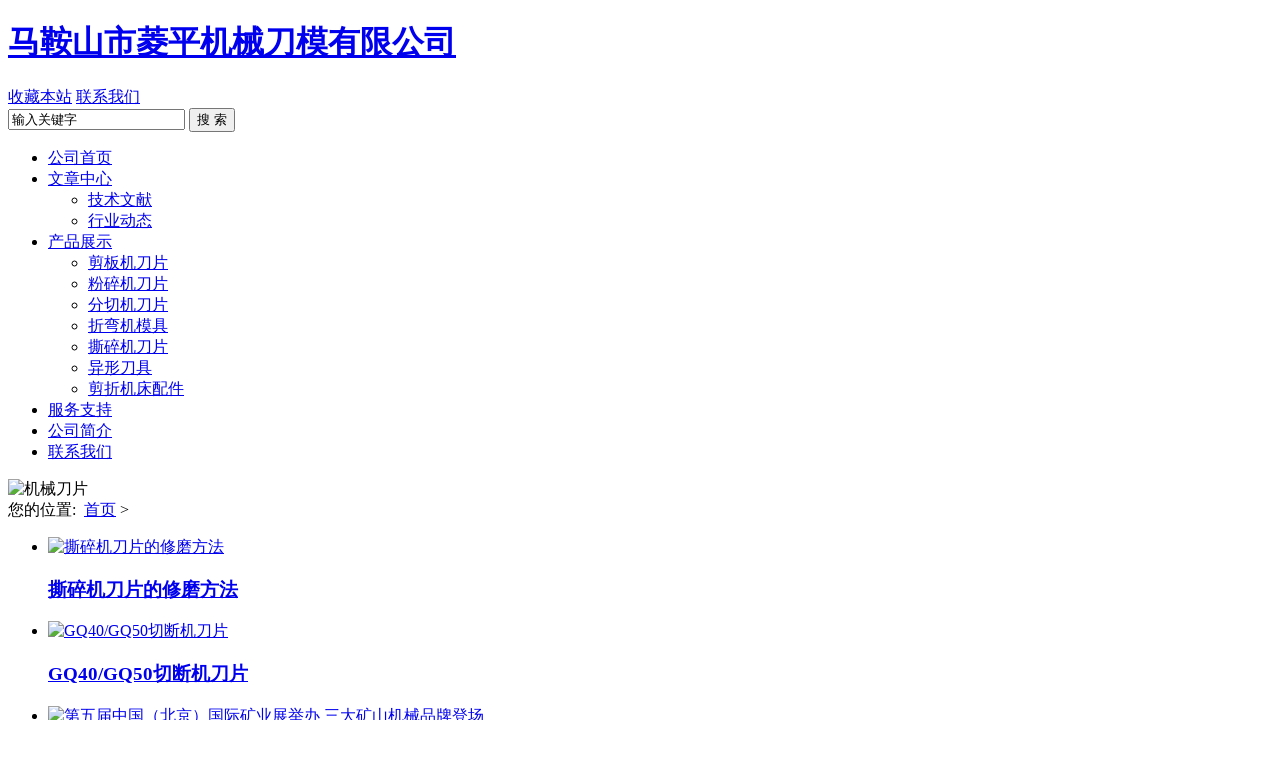

--- FILE ---
content_type: text/html; charset=utf-8
request_url: https://www.maslp.com/tags-H13%E5%88%80%E7%89%87.html
body_size: 4679
content:
<!DOCTYPE html PUBLIC "-//W3C//DTD XHTML 1.0 Transitional//EN" "http://www.w3.org/TR/xhtml1/DTD/xhtml1-transitional.dtd">
<html xmlns="http://www.w3.org/1999/xhtml" xml:lang="zh-CN" lang="zh-CN">
<head>
<meta http-equiv="Content-Type" content="text/html; charset=UTF-8" />
<meta http-equiv="Content-Language" content="zh-CN" />
<meta name="baidu-site-verification" content="IBLAXyxmCz" />
<title>H13刀片-&nbsp;剪板机刀片&nbsp;粉碎机刀片&nbsp;分切机刀片&nbsp;折弯机模具&nbsp;撕碎机刀片&nbsp;异形刀具&nbsp;剪折机床配件</title>
<meta name="keywords" content="撕碎机刀片的修磨方法|GQ40/GQ50切断机刀片|第五届中国（北京）国际矿业展举办 三大矿山机械品牌登场|可转位刀具涂层成份材料|SKD11(合金工具钢)|合金元素对钢的机械性能有哪些影响|河钢舞钢创造08Ni3DR钢批量生产最大厚度98mm国内纪录|液压折弯机上模|钢铁行业长期亏损两大致困问题待解|钢筋切断机刀片|为什么粉碎机刀片上线使用不久即断裂|2015年中国机床工具行业十大新闻|" />
<meta name="description" content="菱平公司:撕碎机刀片的修磨方法,GQ40/GQ50切断机刀片,第五届中国（北京）国际矿业展举办 三大矿山机械品牌登场,可转位刀具涂层成份材料,SKD11(合金工具钢),合金元素对钢的机械性能有哪些影响,河钢舞钢创造08Ni3DR钢批量生产最大厚度98mm国内纪录,液压折弯机上模,钢铁行业长期亏损两大致困问题待解,钢筋切断机刀片,为什么粉碎机刀片上线使用不久即断裂,2015年中国机床工具行业十大新闻,生产厂家,配套供应商 />
<link rel="shortcut icon" type="image/x-icon" href="https://www.maslp.com/zb_users/theme/maslp/style/maslp.ico" />
<link rel="stylesheet" href="https://www.maslp.com/zb_users/theme/maslp/style/style.css" type="text/css" media="screen" />
<script type="text/javascript" src="https://www.maslp.com/zb_system/script/common.js"></script>
<script type="text/javascript" src="https://www.maslp.com/zb_system/script/c_html_js_add.php"></script></head>
<body>
<!-- Wrapper begin -->
<div class="wrapper inner">
    <!-- Header begin -->
    <div class="header">
        <!-- Logo begin -->
                    <h1 class="logo"> <a href="https://www.maslp.com/" title="剪板机刀片,粉碎机刀片,折弯机模具,分切圆刀片,撕碎机刀片,滚剪机刀片,破碎机刀片,切断机刀片,剪板机配件,不锈钢刀片,分条机刀片，切粒机滚刀">马鞍山市菱平机械刀模有限公司</a></h1>
                <!-- Logo end -->
        <!-- HeaderRight begin -->
        <div class="headerR">
            <a href="#" onclick="javascript:AddFavorite('https://www.maslp.com/', '马鞍山市菱平机械刀模有限公司');return false" title="收藏本站" class="fav">收藏本站</a>
            <a href="https://www.maslp.com/contact-us.html">联系我们</a>
            <div class="clearfix"></div>
            <!-- Search Begin-->
                <form method="get" id="searchform" action="https://www.maslp.com/search.php">
    <input class="searchInput" type="text" value="输入关键字" onfocus="this.value='';" name="q" id="q" />
    <input id="searchsubmit" class="searchBtn" type="submit" title="搜索" value="搜 索">
</form>            <!-- Search end-->
        </div>
        <!-- HeaderRight end -->
    </div>
    <!-- Header end -->    <!-- Main Menu begin -->
    <div class="inner mainmenu">
    <ul id="menu-headermenu" class="navi inner">
            <li class="menu-item menu-item-type-post_type menu-item-object-page menu-item-has-children menu-item-382">
                    <a href="https://www.maslp.com/"><span>公司首页</span></a>
                </li>
            <li class="menu-item menu-item-type-post_type menu-item-object-page menu-item-has-children menu-item-382">
                    <a href="https://www.maslp.com/Article-Category.html"><span>文章中心</span></a>
            <ul class="sub-menu">
                                               <li class="menu-item  menu-item-type-post_type menu-item-object-page"><a href="https://www.maslp.com/Company-News.html"><span>技术文献</span></a></li>
                                                               <li class="menu-item  menu-item-type-post_type menu-item-object-page"><a href="https://www.maslp.com/Industry-News.html"><span>行业动态</span></a></li>
                                        </ul>
                </li>
            <li class="menu-item menu-item-type-post_type menu-item-object-page menu-item-has-children menu-item-382">
                    <a href="https://www.maslp.com/products.html"><span>产品展示</span></a>
            <ul class="sub-menu">
                                               <li class="menu-item  menu-item-type-post_type menu-item-object-page"><a href="https://www.maslp.com/Shear-Knives.html"><span>剪板机刀片</span></a></li>
                                                               <li class="menu-item  menu-item-type-post_type menu-item-object-page"><a href="https://www.maslp.com/Granulator-Blades.html"><span>粉碎机刀片</span></a></li>
                                                               <li class="menu-item  menu-item-type-post_type menu-item-object-page"><a href="https://www.maslp.com/Score-Slitting-Blades.html"><span>分切机刀片</span></a></li>
                                                               <li class="menu-item  menu-item-type-post_type menu-item-object-page"><a href="https://www.maslp.com/Press-Brake-Dies.html"><span>折弯机模具</span></a></li>
                                                               <li class="menu-item  menu-item-type-post_type menu-item-object-page"><a href="https://www.maslp.com/Industrial-Shredders-Blades.html"><span>撕碎机刀片</span></a></li>
                                                               <li class="menu-item  menu-item-type-post_type menu-item-object-page"><a href="https://www.maslp.com/Industrial-Blades.html"><span>异形刀具</span></a></li>
                                                               <li class="menu-item  menu-item-type-post_type menu-item-object-page"><a href="https://www.maslp.com/Machinery-Parts.html"><span>剪折机床配件</span></a></li>
                                        </ul>
                </li>
            <li class="menu-item menu-item-type-post_type menu-item-object-page menu-item-has-children menu-item-382">
                    <a href="https://www.maslp.com/support.html"><span>服务支持</span></a>
                </li>
            <li class="menu-item menu-item-type-post_type menu-item-object-page menu-item-has-children menu-item-382">
                    <a href="https://www.maslp.com/network.html"><span>公司简介</span></a>
                </li>
            <li class="menu-item menu-item-type-post_type menu-item-object-page menu-item-has-children menu-item-382">
                    <a href="https://www.maslp.com/contact-us.html"><span>联系我们</span></a>
                </li>
    </ul>    </div>
    <!-- Main Menu end -->    	<div class="inner container">		        	<div class="pagebanner"><img alt="机械刀片" src="https://www.maslp.com/zb_users/theme/maslp/style/products.jpg" /></div>
        	    <!-- Content Begin-->
    <div class="content">
        <!-- Breadcrumb begin -->
        <div class="breadcrumb">
               您的位置: &nbsp;<a href="https://www.maslp.com/">首页</a>  > <a href="" title="查看中的全部文章" rel="category tag"></a> </div>        <!-- Breadcrumb end -->
        <!-- ProductList begin -->
		         <ul class="productList">
                                                        <li>
<a href="https://www.maslp.com/%E6%92%95%E7%A2%8E%E6%9C%BA%E5%88%80%E7%89%87%E7%9A%84%E4%BF%AE%E7%A3%A8%E6%96%B9%E6%B3%95.html" title="撕碎机刀片的修磨方法" ><img src="https://www.maslp.com/zb_users/upload/MinituBuild/mini_15529141516066.jpg" alt="撕碎机刀片的修磨方法"/><h3>撕碎机刀片的修磨方法</h3></a>
</li>                                                                            <li>
<a href="https://www.maslp.com/GQ40/GQ50切断机刀片.html" title="GQ40/GQ50切断机刀片" ><img src="https://www.maslp.com/zb_users/upload/MinituBuild/mini_1529275141195.jpg" alt="GQ40/GQ50切断机刀片"/><h3>GQ40/GQ50切断机刀片</h3></a>
</li>                                                                            <li>
<a href="https://www.maslp.com/%E7%AC%AC%E4%BA%94%E5%B1%8A%E4%B8%AD%E5%9B%BD%EF%BC%88%E5%8C%97%E4%BA%AC%EF%BC%89%E5%9B%BD%E9%99%85%E7%9F%BF%E4%B8%9A%E5%B1%95%E4%B8%BE%E5%8A%9E+%E4%B8%89%E5%A4%A7%E7%9F%BF%E5%B1%B1%E6%9C%BA%E6%A2%B0%E5%93%81%E7%89%8C%E7%99%BB%E5%9C%BA.html" title="第五届中国（北京）国际矿业展举办 三大矿山机械品牌登场" ><img src="https://www.maslp.com/zb_users/upload/MinituBuild/mini_15289789885285.jpg" alt="第五届中国（北京）国际矿业展举办 三大矿山机械品牌登场"/><h3>第五届中国（北京）国际矿业展举办 三大矿山机械品牌登场</h3></a>
</li>                                                                            <li>
<a href="https://www.maslp.com/%E5%8F%AF%E8%BD%AC%E4%BD%8D%E5%88%80%E5%85%B7%E6%B6%82%E5%B1%82%E6%88%90%E4%BB%BD%E6%9D%90%E6%96%99.html" title="可转位刀具涂层成份材料" ><img src="https://www.maslp.com/zb_users/upload/MinituBuild/mini_14766869724246.jpg" alt="可转位刀具涂层成份材料"/><h3>可转位刀具涂层成份材料</h3></a>
</li>                                                                            <li>
<a href="https://www.maslp.com/SKD11%28%E5%90%88%E9%87%91%E5%B7%A5%E5%85%B7%E9%92%A2%29.html" title="SKD11(合金工具钢)" ><h3>SKD11(合金工具钢)</h3></a>
</li>                                                                            <li>
<a href="https://www.maslp.com/%E5%90%88%E9%87%91%E5%85%83%E7%B4%A0%E5%AF%B9%E9%92%A2%E7%9A%84%E6%9C%BA%E6%A2%B0%E6%80%A7%E8%83%BD%E6%9C%89%E5%93%AA%E4%BA%9B%E5%BD%B1%E5%93%8D.html" title="合金元素对钢的机械性能有哪些影响" ><img src="https://www.maslp.com/zb_users/upload/MinituBuild/mini_14550313523096.jpg" alt="合金元素对钢的机械性能有哪些影响"/><h3>合金元素对钢的机械性能有哪些影响</h3></a>
</li>                                                                            <li>
<a href="https://www.maslp.com/%E6%B2%B3%E9%92%A2%E8%88%9E%E9%92%A2%E5%88%9B%E9%80%A008Ni3DR%E9%92%A2%E6%89%B9%E9%87%8F%E7%94%9F%E4%BA%A7%E6%9C%80%E5%A4%A7%E5%8E%9A%E5%BA%A698mm%E5%9B%BD%E5%86%85%E7%BA%AA%E5%BD%95.html" title="河钢舞钢创造08Ni3DR钢批量生产最大厚度98mm国内纪录" ><img src="https://www.maslp.com/zb_users/upload/MinituBuild/mini_14531187204053.jpg" alt="河钢舞钢创造08Ni3DR钢批量生产最大厚度98mm国内纪录"/><h3>河钢舞钢创造08Ni3DR钢批量生产最大厚度98mm国内纪录</h3></a>
</li>                                                                            <li>
<a href="https://www.maslp.com/Bending_machine_dies.html" title="液压折弯机上模" ><img src="https://www.maslp.com/zb_users/upload/MinituBuild/mini_14521592641316.jpg" alt="液压折弯机上模"/><h3>液压折弯机上模</h3></a>
</li>                                                                            <li>
<a href="https://www.maslp.com/%E9%92%A2%E9%93%81%E8%A1%8C%E4%B8%9A%E9%95%BF%E6%9C%9F%E4%BA%8F%E6%8D%9F%E4%B8%A4%E5%A4%A7%E8%87%B4%E5%9B%B0%E9%97%AE%E9%A2%98%E5%BE%85%E8%A7%A3.html" title="钢铁行业长期亏损两大致困问题待解" ><img src="https://www.maslp.com/zb_users/upload/MinituBuild/mini_14521533317979.jpg" alt="钢铁行业长期亏损两大致困问题待解"/><h3>钢铁行业长期亏损两大致困问题待解</h3></a>
</li>                                                                            <li>
<a href="https://www.maslp.com/Steel-Bar-Cutting-Machine-blades.html" title="钢筋切断机刀片" ><img src="https://www.maslp.com/zb_users/upload/MinituBuild/mini_14516382172988.jpg" alt="钢筋切断机刀片"/><h3>钢筋切断机刀片</h3></a>
</li>                                                                            <li>
<a href="https://www.maslp.com/%E4%B8%BA%E4%BB%80%E4%B9%88%E7%B2%89%E7%A2%8E%E6%9C%BA%E5%88%80%E7%89%87%E4%B8%8A%E7%BA%BF%E4%BD%BF%E7%94%A8%E4%B8%8D%E4%B9%85%E5%8D%B3%E6%96%AD%E8%A3%82.html" title="为什么粉碎机刀片上线使用不久即断裂" ><img src="https://www.maslp.com/zb_users/upload/MinituBuild/mini_14515350685702.jpg" alt="为什么粉碎机刀片上线使用不久即断裂"/><h3>为什么粉碎机刀片上线使用不久即断裂</h3></a>
</li>                                                                            <li>
<a href="https://www.maslp.com/2015%E5%B9%B4%E4%B8%AD%E5%9B%BD%E6%9C%BA%E5%BA%8A%E5%B7%A5%E5%85%B7%E8%A1%8C%E4%B8%9A%E5%8D%81%E5%A4%A7%E6%96%B0%E9%97%BB.html" title="2015年中国机床工具行业十大新闻" ><img src="https://www.maslp.com/zb_users/upload/MinituBuild/mini_14509265928798.jpg" alt="2015年中国机床工具行业十大新闻"/><h3>2015年中国机床工具行业十大新闻</h3></a>
</li>                                                     </ul>
                <div class="clearfix"></div>
        <!-- Navigation begin -->
        <div class="wpagenavi">
             	<a href="https://www.maslp.com/tags-H13%E5%88%80%E7%89%87.html"><span class="page">‹‹</span></a>
    	<span class="page now-page">1</span>
    	<a href="https://www.maslp.com/tags-H13%E5%88%80%E7%89%87_2.html"><span class="page">2</span></a>
    	<a href="https://www.maslp.com/tags-H13%E5%88%80%E7%89%87_2.html"><span class="page">›</span></a>
    	<a href="https://www.maslp.com/tags-H13%E5%88%80%E7%89%87_2.html"><span class="page">››</span></a>
        </div>
        <!-- Navigation end -->
        <!-- ProductList end -->
    </div>
    <!-- Content end-->
    <!-- Sidebar Begin-->
    <div class="sidebar">
    <!-- Widgets begin -->
    <ul>
    	        	            <!-- SubCatList begin -->
            <li class="widget sublist">
               <h3><span>产品展示</span></h3>
                <ul>
                                            <li class="cat-item"><a href="https://www.maslp.com/Shear-Knives.html" title="查看剪板机刀片的所有文章">&nbsp;剪板机刀片</a></li>
                                            <li class="cat-item"><a href="https://www.maslp.com/Granulator-Blades.html" title="查看粉碎机刀片的所有文章">&nbsp;粉碎机刀片</a></li>
                                            <li class="cat-item"><a href="https://www.maslp.com/Score-Slitting-Blades.html" title="查看分切机刀片的所有文章">&nbsp;分切机刀片</a></li>
                                            <li class="cat-item"><a href="https://www.maslp.com/Press-Brake-Dies.html" title="查看折弯机模具的所有文章">&nbsp;折弯机模具</a></li>
                                            <li class="cat-item"><a href="https://www.maslp.com/Industrial-Shredders-Blades.html" title="查看撕碎机刀片的所有文章">&nbsp;撕碎机刀片</a></li>
                                            <li class="cat-item"><a href="https://www.maslp.com/Industrial-Blades.html" title="查看异形刀具的所有文章">&nbsp;异形刀具</a></li>
                                            <li class="cat-item"><a href="https://www.maslp.com/Machinery-Parts.html" title="查看剪折机床配件的所有文章">&nbsp;剪折机床配件</a></li>
                                    </ul>
            </li>
					<!-- SubCatList product -->	
            <!-- SubCatList end -->
           	        	            <!-- SubCatList begin -->
            <li class="widget sublist">
               <h3><span>文章中心</span></h3>
                <ul>
                                            <li class="cat-item"><a href="https://www.maslp.com/Company-News.html" title="查看技术文献的所有文章">技术文献</a></li>
                                            <li class="cat-item current-cat"><a href="https://www.maslp.com/Industry-News.html" title="查看行业动态的所有文章">行业动态</a></li>
                                    </ul>
            </li>
            <li>
            <h3><span>联系方式</span></h3>
            <div>
<p><strong>马鞍山市菱平机械刀模有限公司</strong></p><p><strong>◎欢迎</strong><strong>洽谈订购，联系方式：</strong><br/></p><p><strong>电 &nbsp; &nbsp;话：0555-6770838</strong></p><p><strong>手 &nbsp; &nbsp;机：18505551838</strong></p><p><strong>联系人：刘先生</strong></p><p><strong>电子邮箱：<a href="mailto:maslp@live.com">maslp@live.com</a></strong></p><p><strong>公司地址：马鞍山市博望区博望镇长裕路中段</strong></p><p><strong><br/></strong></p><p><strong>QQ号：81658608</strong></p>          </div>
        </li>
    </ul>
</div>
    <!-- Sidebar end-->
    <div class="clearfix"></div>
    <!-- FriendLink begin -->
                        <!-- FriendLink end -->
</div></div>
<!-- Wrapper end -->
 <!-- Footer begin -->
<div class="footer inner">
    <!-- FootPage begin -->
            <ul id="menu-footermenu" class="footpage">
	                <li class="menu-item menu-item-type-post_type menu-item-object-page "><a href="https://www.maslp.com/">公司首页</a></li>
                                                    <li class="menu-item menu-item-type-post_type menu-item-object-page "><a href="https://www.maslp.com/support.html">服务支持</a></li>
                            <li class="menu-item menu-item-type-post_type menu-item-object-page "><a href="https://www.maslp.com/network.html">公司简介</a></li>
                            <li class="menu-item menu-item-type-post_type menu-item-object-page "><a href="https://www.maslp.com/contact-us.html">联系我们</a></li>
            		<li class="menu-item menu-item-type-post_type menu-item-object-page "><a href="../zb_system/cmd.php?act=login">后台管理</a></li>
</ul>        <!-- FootPage end -->
    <div class="foot">
        <p><strong>Copyright &copy; 2005-2019 <a href="https://www.maslp.com/">马鞍山市菱平机械刀模有限公司</a> All Rights Reserved</strong></p>
        <p><strong><a href="https://beian.miit.gov.cn/">备案序号:皖ICP备10003245号-1</a>&nbsp;&nbsp;&nbsp;&nbsp;<a href="http://www.beian.gov.cn/portal/registerSystemInfo?recordcode=34050602000230">皖公网安备 34050602000230号&nbsp;<img src="http://www.beian.gov.cn/img/new/gongan.png" /></a></strong></p>    </div>
</div>
<!-- Footer end -->
<script type='text/javascript'>
/* <![CDATA[ */
var _wpcf7 = {"loaderUrl":"http:\/\/www.maslp.com\/zb_users\/theme\/maslp\/style\/ajax-load.gif","sending":"\u53d1\u9001\u4e2d\u3002\u3002\u3002"};
/* ]]> */er.gif
</script>
<script type='text/javascript' src='https://www.maslp.com/zb_users/theme/maslp/script/maslp-all.js'></script>
<script name="baidu-koubei-verification" src="//ikoubei.baidu.com/embed/76a35d693334ed40529c53c3d4402044"></script>
</body>
<script>
var _hmt = _hmt || [];
(function() {
  var hm = document.createElement("script");
  hm.src = "//hm.baidu.com/hm.js?96952ca34be3c0894e15c36273c36c62";
  var s = document.getElementsByTagName("script")[0]; 
  s.parentNode.insertBefore(hm, s);
})();
</script>
</html><!--56.31 ms , 13 query , 2291kb memory , 0 error-->